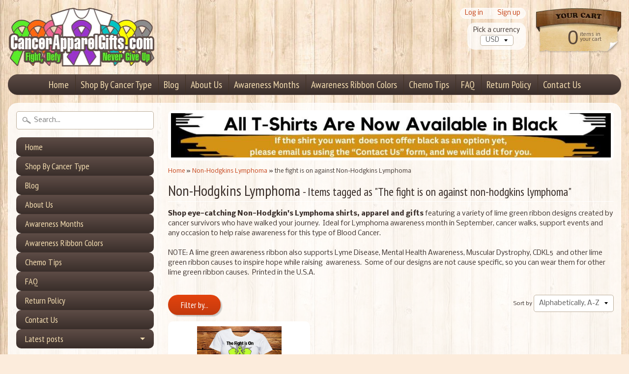

--- FILE ---
content_type: text/html; charset=utf-8
request_url: https://cancerapparelgifts.com/collections/non-hodgkins-lymphoma-shirts/the-fight-is-on-against-non-hodgkins-lymphoma
body_size: 16031
content:
<!DOCTYPE html>
<!--[if IE 8]> <html class="no-js lt-ie9" lang="en" > <![endif]-->
<!--[if gt IE 8]><!--> <html class="no-js" lang="en" > <!--<![endif]-->
<head>


<!-- Start of Booster Apps Seo-0.1-->
<title>Non-Hodgkins Lymphoma | Cancer Apparel and Gifts</title><meta name="description" content="Shop eye-catching Non-Hodgkin&#39;s Lymphoma shirts, apparel and gifts featuring a variety of lime green ribbon designs created by cancer survivors who have walked your journey.  Ideal for Lymphoma awareness month in September, cancer walks, support e..." /><script type="application/ld+json">
  {
    "@context": "https://schema.org",
    "@type": "Organization",
    "name": "Cancer Apparel and Gifts",
    "url": "https://cancerapparelgifts.com",
    "description": "Shop cancer awareness shirts and gifts for breast cancer, bladder cancer, esophageal cancer, lymphoma, ovarian cancer, leukemia, pancreatic cancer, head and neck cancer, uterine cancer, cervical cancer, colon cancer, and over 40 more.","image": "https://cancerapparelgifts.com/cdn/shop/t/2/assets/logo.png?v=153718568664777699651469235873",
      "logo": "https://cancerapparelgifts.com/cdn/shop/t/2/assets/logo.png?v=153718568664777699651469235873","sameAs": ["https://facebook.com/cancerapparelgifts"],
    "telephone": "(440) 471-7311",
    "address": {
      "@type": "PostalAddress",
      "streetAddress": "28045 Ranney Pkwy, Suite O",
      "addressLocality": "Westlake",
      "addressRegion": "Ohio",
      "postalCode": "44145",
      "addressCountry": "United States"
    }
  }
</script>

<script type="application/ld+json">
  {
    "@context": "https://schema.org",
    "@type": "WebSite",
    "name": "Cancer Apparel and Gifts",
    "url": "https://cancerapparelgifts.com",
    "potentialAction": {
      "@type": "SearchAction",
      "query-input": "required name=query",
      "target": "https://cancerapparelgifts.com/search?q={query}"
    }
  }
</script>
<!-- end of Booster Apps SEO -->

<meta charset="utf-8" />
<meta http-equiv="X-UA-Compatible" content="IE=edge" />  

<meta name="viewport" content="width=device-width, initial-scale=1.0">


  
  
  <link href="//fonts.googleapis.com/css?family=Nobile:400,700" rel="stylesheet" type="text/css" media="all" />


  
    
    
    <link href="//fonts.googleapis.com/css?family=PT+Sans+Narrow:400,700" rel="stylesheet" type="text/css" media="all" />
  

   
  
<link rel="shortcut icon" href="//cancerapparelgifts.com/cdn/shop/t/2/assets/favicon.png?v=75505273645540094541753428882" />
<link rel="apple-touch-icon-precomposed" href="//cancerapparelgifts.com/cdn/shop/t/2/assets/favicon-152.png?v=112838198448531401151753428883" />  








<link rel="canonical" href="https://cancerapparelgifts.com/collections/non-hodgkins-lymphoma-shirts/the-fight-is-on-against-non-hodgkins-lymphoma" /> 


  <meta property="og:type" content="website">
  <meta property="og:title" content="Non-Hodgkins Lymphoma Shirts">
  
  <meta property="og:image" content="http://cancerapparelgifts.com/cdn/shop/t/2/assets/logo.png?v=153718568664777699651469235873">
  <meta property="og:image:secure_url" content="https://cancerapparelgifts.com/cdn/shop/t/2/assets/logo.png?v=153718568664777699651469235873">
  


  <meta property="og:description" content="Shop eye-catching Non-Hodgkin&#39;s Lymphoma shirts, apparel and gifts featuring a variety of lime green ribbon designs created by cancer survivors who understand.">

  <meta property="og:url" content="https://cancerapparelgifts.com/collections/non-hodgkins-lymphoma-shirts/the-fight-is-on-against-non-hodgkins-lymphoma">
  <meta property="og:site_name" content="Cancer Apparel and Gifts">





  <meta name="twitter:site" content="@cancerapparel">



<link href="//cancerapparelgifts.com/cdn/shop/t/2/assets/styles.scss.css?v=6609744745759715511752891714" rel="stylesheet" type="text/css" media="all" />  

<script type="text/javascript" src="//ajax.googleapis.com/ajax/libs/jquery/1.12.0/jquery.min.js"></script>

<script src="//cancerapparelgifts.com/cdn/shop/t/2/assets/shop.js?v=140403411555684265081751187281" type="text/javascript"></script> 



<script src="//cancerapparelgifts.com/cdn/shopifycloud/storefront/assets/themes_support/option_selection-b017cd28.js" type="text/javascript"></script>

<!--[if lt IE 9]>
<script src="//html5shim.googlecode.com/svn/trunk/html5.js"></script>
<![endif]-->  
  
<script>window.performance && window.performance.mark && window.performance.mark('shopify.content_for_header.start');</script><meta name="google-site-verification" content="ZTCBO3qGb67qRzqiDDkWSyGXY7PqlXlxu8WMrJDNFgY">
<meta id="shopify-digital-wallet" name="shopify-digital-wallet" content="/13279871/digital_wallets/dialog">
<meta name="shopify-checkout-api-token" content="674a104918fe9dbb320588f4c050db0f">
<meta id="in-context-paypal-metadata" data-shop-id="13279871" data-venmo-supported="false" data-environment="production" data-locale="en_US" data-paypal-v4="true" data-currency="USD">
<link rel="alternate" type="application/atom+xml" title="Feed" href="/collections/non-hodgkins-lymphoma-shirts/the-fight-is-on-against-non-hodgkins-lymphoma.atom" />
<link rel="alternate" type="application/json+oembed" href="https://cancerapparelgifts.com/collections/non-hodgkins-lymphoma-shirts/the-fight-is-on-against-non-hodgkins-lymphoma.oembed">
<script async="async" src="/checkouts/internal/preloads.js?locale=en-US"></script>
<link rel="preconnect" href="https://shop.app" crossorigin="anonymous">
<script async="async" src="https://shop.app/checkouts/internal/preloads.js?locale=en-US&shop_id=13279871" crossorigin="anonymous"></script>
<script id="apple-pay-shop-capabilities" type="application/json">{"shopId":13279871,"countryCode":"US","currencyCode":"USD","merchantCapabilities":["supports3DS"],"merchantId":"gid:\/\/shopify\/Shop\/13279871","merchantName":"Cancer Apparel and Gifts","requiredBillingContactFields":["postalAddress","email","phone"],"requiredShippingContactFields":["postalAddress","email","phone"],"shippingType":"shipping","supportedNetworks":["visa","masterCard","amex","discover","elo","jcb"],"total":{"type":"pending","label":"Cancer Apparel and Gifts","amount":"1.00"},"shopifyPaymentsEnabled":true,"supportsSubscriptions":true}</script>
<script id="shopify-features" type="application/json">{"accessToken":"674a104918fe9dbb320588f4c050db0f","betas":["rich-media-storefront-analytics"],"domain":"cancerapparelgifts.com","predictiveSearch":true,"shopId":13279871,"locale":"en"}</script>
<script>var Shopify = Shopify || {};
Shopify.shop = "cancer-apparel-and-gifts.myshopify.com";
Shopify.locale = "en";
Shopify.currency = {"active":"USD","rate":"1.0"};
Shopify.country = "US";
Shopify.theme = {"name":"Sunrise","id":134968839,"schema_name":null,"schema_version":null,"theme_store_id":57,"role":"main"};
Shopify.theme.handle = "null";
Shopify.theme.style = {"id":null,"handle":null};
Shopify.cdnHost = "cancerapparelgifts.com/cdn";
Shopify.routes = Shopify.routes || {};
Shopify.routes.root = "/";</script>
<script type="module">!function(o){(o.Shopify=o.Shopify||{}).modules=!0}(window);</script>
<script>!function(o){function n(){var o=[];function n(){o.push(Array.prototype.slice.apply(arguments))}return n.q=o,n}var t=o.Shopify=o.Shopify||{};t.loadFeatures=n(),t.autoloadFeatures=n()}(window);</script>
<script>
  window.ShopifyPay = window.ShopifyPay || {};
  window.ShopifyPay.apiHost = "shop.app\/pay";
  window.ShopifyPay.redirectState = null;
</script>
<script id="shop-js-analytics" type="application/json">{"pageType":"collection"}</script>
<script defer="defer" async type="module" src="//cancerapparelgifts.com/cdn/shopifycloud/shop-js/modules/v2/client.init-shop-cart-sync_C5BV16lS.en.esm.js"></script>
<script defer="defer" async type="module" src="//cancerapparelgifts.com/cdn/shopifycloud/shop-js/modules/v2/chunk.common_CygWptCX.esm.js"></script>
<script type="module">
  await import("//cancerapparelgifts.com/cdn/shopifycloud/shop-js/modules/v2/client.init-shop-cart-sync_C5BV16lS.en.esm.js");
await import("//cancerapparelgifts.com/cdn/shopifycloud/shop-js/modules/v2/chunk.common_CygWptCX.esm.js");

  window.Shopify.SignInWithShop?.initShopCartSync?.({"fedCMEnabled":true,"windoidEnabled":true});

</script>
<script>
  window.Shopify = window.Shopify || {};
  if (!window.Shopify.featureAssets) window.Shopify.featureAssets = {};
  window.Shopify.featureAssets['shop-js'] = {"shop-cart-sync":["modules/v2/client.shop-cart-sync_ZFArdW7E.en.esm.js","modules/v2/chunk.common_CygWptCX.esm.js"],"shop-button":["modules/v2/client.shop-button_tlx5R9nI.en.esm.js","modules/v2/chunk.common_CygWptCX.esm.js"],"init-fed-cm":["modules/v2/client.init-fed-cm_CmiC4vf6.en.esm.js","modules/v2/chunk.common_CygWptCX.esm.js"],"init-windoid":["modules/v2/client.init-windoid_sURxWdc1.en.esm.js","modules/v2/chunk.common_CygWptCX.esm.js"],"init-shop-cart-sync":["modules/v2/client.init-shop-cart-sync_C5BV16lS.en.esm.js","modules/v2/chunk.common_CygWptCX.esm.js"],"init-shop-email-lookup-coordinator":["modules/v2/client.init-shop-email-lookup-coordinator_B8hsDcYM.en.esm.js","modules/v2/chunk.common_CygWptCX.esm.js"],"shop-cash-offers":["modules/v2/client.shop-cash-offers_DOA2yAJr.en.esm.js","modules/v2/chunk.common_CygWptCX.esm.js","modules/v2/chunk.modal_D71HUcav.esm.js"],"pay-button":["modules/v2/client.pay-button_FdsNuTd3.en.esm.js","modules/v2/chunk.common_CygWptCX.esm.js"],"shop-login-button":["modules/v2/client.shop-login-button_C5VAVYt1.en.esm.js","modules/v2/chunk.common_CygWptCX.esm.js","modules/v2/chunk.modal_D71HUcav.esm.js"],"shop-toast-manager":["modules/v2/client.shop-toast-manager_ClPi3nE9.en.esm.js","modules/v2/chunk.common_CygWptCX.esm.js"],"avatar":["modules/v2/client.avatar_BTnouDA3.en.esm.js"],"init-shop-for-new-customer-accounts":["modules/v2/client.init-shop-for-new-customer-accounts_ChsxoAhi.en.esm.js","modules/v2/client.shop-login-button_C5VAVYt1.en.esm.js","modules/v2/chunk.common_CygWptCX.esm.js","modules/v2/chunk.modal_D71HUcav.esm.js"],"init-customer-accounts":["modules/v2/client.init-customer-accounts_DxDtT_ad.en.esm.js","modules/v2/client.shop-login-button_C5VAVYt1.en.esm.js","modules/v2/chunk.common_CygWptCX.esm.js","modules/v2/chunk.modal_D71HUcav.esm.js"],"init-customer-accounts-sign-up":["modules/v2/client.init-customer-accounts-sign-up_CPSyQ0Tj.en.esm.js","modules/v2/client.shop-login-button_C5VAVYt1.en.esm.js","modules/v2/chunk.common_CygWptCX.esm.js","modules/v2/chunk.modal_D71HUcav.esm.js"],"lead-capture":["modules/v2/client.lead-capture_Bi8yE_yS.en.esm.js","modules/v2/chunk.common_CygWptCX.esm.js","modules/v2/chunk.modal_D71HUcav.esm.js"],"checkout-modal":["modules/v2/client.checkout-modal_BPM8l0SH.en.esm.js","modules/v2/chunk.common_CygWptCX.esm.js","modules/v2/chunk.modal_D71HUcav.esm.js"],"shop-follow-button":["modules/v2/client.shop-follow-button_Cva4Ekp9.en.esm.js","modules/v2/chunk.common_CygWptCX.esm.js","modules/v2/chunk.modal_D71HUcav.esm.js"],"shop-login":["modules/v2/client.shop-login_D6lNrXab.en.esm.js","modules/v2/chunk.common_CygWptCX.esm.js","modules/v2/chunk.modal_D71HUcav.esm.js"],"payment-terms":["modules/v2/client.payment-terms_CZxnsJam.en.esm.js","modules/v2/chunk.common_CygWptCX.esm.js","modules/v2/chunk.modal_D71HUcav.esm.js"]};
</script>
<script>(function() {
  var isLoaded = false;
  function asyncLoad() {
    if (isLoaded) return;
    isLoaded = true;
    var urls = ["https:\/\/api.at.getsocial.io\/widget\/v1\/gs_async.js?id=174a3b\u0026shop=cancer-apparel-and-gifts.myshopify.com","\/\/cdn.shopify.com\/proxy\/f001403f754ae2f58724bca0f1dac34cd952727899fc5a61b60b9a4d279f3342\/static.cdn.printful.com\/static\/js\/external\/shopify-product-customizer.js?v=0.28\u0026shop=cancer-apparel-and-gifts.myshopify.com\u0026sp-cache-control=cHVibGljLCBtYXgtYWdlPTkwMA","https:\/\/api.at.getsocial.io\/get\/v1\/174a3b\/gs_async.js?shop=cancer-apparel-and-gifts.myshopify.com","\/\/cdn.trustedsite.com\/js\/partner-shopify.js?shop=cancer-apparel-and-gifts.myshopify.com"];
    for (var i = 0; i < urls.length; i++) {
      var s = document.createElement('script');
      s.type = 'text/javascript';
      s.async = true;
      s.src = urls[i];
      var x = document.getElementsByTagName('script')[0];
      x.parentNode.insertBefore(s, x);
    }
  };
  if(window.attachEvent) {
    window.attachEvent('onload', asyncLoad);
  } else {
    window.addEventListener('load', asyncLoad, false);
  }
})();</script>
<script id="__st">var __st={"a":13279871,"offset":-18000,"reqid":"fe94b7f7-4210-4528-ae08-1e53d4f15d48-1768844004","pageurl":"cancerapparelgifts.com\/collections\/non-hodgkins-lymphoma-shirts\/the-fight-is-on-against-non-hodgkins-lymphoma","u":"9d7cc8e88688","p":"collection","rtyp":"collection","rid":304948423};</script>
<script>window.ShopifyPaypalV4VisibilityTracking = true;</script>
<script id="captcha-bootstrap">!function(){'use strict';const t='contact',e='account',n='new_comment',o=[[t,t],['blogs',n],['comments',n],[t,'customer']],c=[[e,'customer_login'],[e,'guest_login'],[e,'recover_customer_password'],[e,'create_customer']],r=t=>t.map((([t,e])=>`form[action*='/${t}']:not([data-nocaptcha='true']) input[name='form_type'][value='${e}']`)).join(','),a=t=>()=>t?[...document.querySelectorAll(t)].map((t=>t.form)):[];function s(){const t=[...o],e=r(t);return a(e)}const i='password',u='form_key',d=['recaptcha-v3-token','g-recaptcha-response','h-captcha-response',i],f=()=>{try{return window.sessionStorage}catch{return}},m='__shopify_v',_=t=>t.elements[u];function p(t,e,n=!1){try{const o=window.sessionStorage,c=JSON.parse(o.getItem(e)),{data:r}=function(t){const{data:e,action:n}=t;return t[m]||n?{data:e,action:n}:{data:t,action:n}}(c);for(const[e,n]of Object.entries(r))t.elements[e]&&(t.elements[e].value=n);n&&o.removeItem(e)}catch(o){console.error('form repopulation failed',{error:o})}}const l='form_type',E='cptcha';function T(t){t.dataset[E]=!0}const w=window,h=w.document,L='Shopify',v='ce_forms',y='captcha';let A=!1;((t,e)=>{const n=(g='f06e6c50-85a8-45c8-87d0-21a2b65856fe',I='https://cdn.shopify.com/shopifycloud/storefront-forms-hcaptcha/ce_storefront_forms_captcha_hcaptcha.v1.5.2.iife.js',D={infoText:'Protected by hCaptcha',privacyText:'Privacy',termsText:'Terms'},(t,e,n)=>{const o=w[L][v],c=o.bindForm;if(c)return c(t,g,e,D).then(n);var r;o.q.push([[t,g,e,D],n]),r=I,A||(h.body.append(Object.assign(h.createElement('script'),{id:'captcha-provider',async:!0,src:r})),A=!0)});var g,I,D;w[L]=w[L]||{},w[L][v]=w[L][v]||{},w[L][v].q=[],w[L][y]=w[L][y]||{},w[L][y].protect=function(t,e){n(t,void 0,e),T(t)},Object.freeze(w[L][y]),function(t,e,n,w,h,L){const[v,y,A,g]=function(t,e,n){const i=e?o:[],u=t?c:[],d=[...i,...u],f=r(d),m=r(i),_=r(d.filter((([t,e])=>n.includes(e))));return[a(f),a(m),a(_),s()]}(w,h,L),I=t=>{const e=t.target;return e instanceof HTMLFormElement?e:e&&e.form},D=t=>v().includes(t);t.addEventListener('submit',(t=>{const e=I(t);if(!e)return;const n=D(e)&&!e.dataset.hcaptchaBound&&!e.dataset.recaptchaBound,o=_(e),c=g().includes(e)&&(!o||!o.value);(n||c)&&t.preventDefault(),c&&!n&&(function(t){try{if(!f())return;!function(t){const e=f();if(!e)return;const n=_(t);if(!n)return;const o=n.value;o&&e.removeItem(o)}(t);const e=Array.from(Array(32),(()=>Math.random().toString(36)[2])).join('');!function(t,e){_(t)||t.append(Object.assign(document.createElement('input'),{type:'hidden',name:u})),t.elements[u].value=e}(t,e),function(t,e){const n=f();if(!n)return;const o=[...t.querySelectorAll(`input[type='${i}']`)].map((({name:t})=>t)),c=[...d,...o],r={};for(const[a,s]of new FormData(t).entries())c.includes(a)||(r[a]=s);n.setItem(e,JSON.stringify({[m]:1,action:t.action,data:r}))}(t,e)}catch(e){console.error('failed to persist form',e)}}(e),e.submit())}));const S=(t,e)=>{t&&!t.dataset[E]&&(n(t,e.some((e=>e===t))),T(t))};for(const o of['focusin','change'])t.addEventListener(o,(t=>{const e=I(t);D(e)&&S(e,y())}));const B=e.get('form_key'),M=e.get(l),P=B&&M;t.addEventListener('DOMContentLoaded',(()=>{const t=y();if(P)for(const e of t)e.elements[l].value===M&&p(e,B);[...new Set([...A(),...v().filter((t=>'true'===t.dataset.shopifyCaptcha))])].forEach((e=>S(e,t)))}))}(h,new URLSearchParams(w.location.search),n,t,e,['guest_login'])})(!0,!0)}();</script>
<script integrity="sha256-4kQ18oKyAcykRKYeNunJcIwy7WH5gtpwJnB7kiuLZ1E=" data-source-attribution="shopify.loadfeatures" defer="defer" src="//cancerapparelgifts.com/cdn/shopifycloud/storefront/assets/storefront/load_feature-a0a9edcb.js" crossorigin="anonymous"></script>
<script crossorigin="anonymous" defer="defer" src="//cancerapparelgifts.com/cdn/shopifycloud/storefront/assets/shopify_pay/storefront-65b4c6d7.js?v=20250812"></script>
<script data-source-attribution="shopify.dynamic_checkout.dynamic.init">var Shopify=Shopify||{};Shopify.PaymentButton=Shopify.PaymentButton||{isStorefrontPortableWallets:!0,init:function(){window.Shopify.PaymentButton.init=function(){};var t=document.createElement("script");t.src="https://cancerapparelgifts.com/cdn/shopifycloud/portable-wallets/latest/portable-wallets.en.js",t.type="module",document.head.appendChild(t)}};
</script>
<script data-source-attribution="shopify.dynamic_checkout.buyer_consent">
  function portableWalletsHideBuyerConsent(e){var t=document.getElementById("shopify-buyer-consent"),n=document.getElementById("shopify-subscription-policy-button");t&&n&&(t.classList.add("hidden"),t.setAttribute("aria-hidden","true"),n.removeEventListener("click",e))}function portableWalletsShowBuyerConsent(e){var t=document.getElementById("shopify-buyer-consent"),n=document.getElementById("shopify-subscription-policy-button");t&&n&&(t.classList.remove("hidden"),t.removeAttribute("aria-hidden"),n.addEventListener("click",e))}window.Shopify?.PaymentButton&&(window.Shopify.PaymentButton.hideBuyerConsent=portableWalletsHideBuyerConsent,window.Shopify.PaymentButton.showBuyerConsent=portableWalletsShowBuyerConsent);
</script>
<script data-source-attribution="shopify.dynamic_checkout.cart.bootstrap">document.addEventListener("DOMContentLoaded",(function(){function t(){return document.querySelector("shopify-accelerated-checkout-cart, shopify-accelerated-checkout")}if(t())Shopify.PaymentButton.init();else{new MutationObserver((function(e,n){t()&&(Shopify.PaymentButton.init(),n.disconnect())})).observe(document.body,{childList:!0,subtree:!0})}}));
</script>
<link id="shopify-accelerated-checkout-styles" rel="stylesheet" media="screen" href="https://cancerapparelgifts.com/cdn/shopifycloud/portable-wallets/latest/accelerated-checkout-backwards-compat.css" crossorigin="anonymous">
<style id="shopify-accelerated-checkout-cart">
        #shopify-buyer-consent {
  margin-top: 1em;
  display: inline-block;
  width: 100%;
}

#shopify-buyer-consent.hidden {
  display: none;
}

#shopify-subscription-policy-button {
  background: none;
  border: none;
  padding: 0;
  text-decoration: underline;
  font-size: inherit;
  cursor: pointer;
}

#shopify-subscription-policy-button::before {
  box-shadow: none;
}

      </style>

<script>window.performance && window.performance.mark && window.performance.mark('shopify.content_for_header.end');</script>
<link href="https://monorail-edge.shopifysvc.com" rel="dns-prefetch">
<script>(function(){if ("sendBeacon" in navigator && "performance" in window) {try {var session_token_from_headers = performance.getEntriesByType('navigation')[0].serverTiming.find(x => x.name == '_s').description;} catch {var session_token_from_headers = undefined;}var session_cookie_matches = document.cookie.match(/_shopify_s=([^;]*)/);var session_token_from_cookie = session_cookie_matches && session_cookie_matches.length === 2 ? session_cookie_matches[1] : "";var session_token = session_token_from_headers || session_token_from_cookie || "";function handle_abandonment_event(e) {var entries = performance.getEntries().filter(function(entry) {return /monorail-edge.shopifysvc.com/.test(entry.name);});if (!window.abandonment_tracked && entries.length === 0) {window.abandonment_tracked = true;var currentMs = Date.now();var navigation_start = performance.timing.navigationStart;var payload = {shop_id: 13279871,url: window.location.href,navigation_start,duration: currentMs - navigation_start,session_token,page_type: "collection"};window.navigator.sendBeacon("https://monorail-edge.shopifysvc.com/v1/produce", JSON.stringify({schema_id: "online_store_buyer_site_abandonment/1.1",payload: payload,metadata: {event_created_at_ms: currentMs,event_sent_at_ms: currentMs}}));}}window.addEventListener('pagehide', handle_abandonment_event);}}());</script>
<script id="web-pixels-manager-setup">(function e(e,d,r,n,o){if(void 0===o&&(o={}),!Boolean(null===(a=null===(i=window.Shopify)||void 0===i?void 0:i.analytics)||void 0===a?void 0:a.replayQueue)){var i,a;window.Shopify=window.Shopify||{};var t=window.Shopify;t.analytics=t.analytics||{};var s=t.analytics;s.replayQueue=[],s.publish=function(e,d,r){return s.replayQueue.push([e,d,r]),!0};try{self.performance.mark("wpm:start")}catch(e){}var l=function(){var e={modern:/Edge?\/(1{2}[4-9]|1[2-9]\d|[2-9]\d{2}|\d{4,})\.\d+(\.\d+|)|Firefox\/(1{2}[4-9]|1[2-9]\d|[2-9]\d{2}|\d{4,})\.\d+(\.\d+|)|Chrom(ium|e)\/(9{2}|\d{3,})\.\d+(\.\d+|)|(Maci|X1{2}).+ Version\/(15\.\d+|(1[6-9]|[2-9]\d|\d{3,})\.\d+)([,.]\d+|)( \(\w+\)|)( Mobile\/\w+|) Safari\/|Chrome.+OPR\/(9{2}|\d{3,})\.\d+\.\d+|(CPU[ +]OS|iPhone[ +]OS|CPU[ +]iPhone|CPU IPhone OS|CPU iPad OS)[ +]+(15[._]\d+|(1[6-9]|[2-9]\d|\d{3,})[._]\d+)([._]\d+|)|Android:?[ /-](13[3-9]|1[4-9]\d|[2-9]\d{2}|\d{4,})(\.\d+|)(\.\d+|)|Android.+Firefox\/(13[5-9]|1[4-9]\d|[2-9]\d{2}|\d{4,})\.\d+(\.\d+|)|Android.+Chrom(ium|e)\/(13[3-9]|1[4-9]\d|[2-9]\d{2}|\d{4,})\.\d+(\.\d+|)|SamsungBrowser\/([2-9]\d|\d{3,})\.\d+/,legacy:/Edge?\/(1[6-9]|[2-9]\d|\d{3,})\.\d+(\.\d+|)|Firefox\/(5[4-9]|[6-9]\d|\d{3,})\.\d+(\.\d+|)|Chrom(ium|e)\/(5[1-9]|[6-9]\d|\d{3,})\.\d+(\.\d+|)([\d.]+$|.*Safari\/(?![\d.]+ Edge\/[\d.]+$))|(Maci|X1{2}).+ Version\/(10\.\d+|(1[1-9]|[2-9]\d|\d{3,})\.\d+)([,.]\d+|)( \(\w+\)|)( Mobile\/\w+|) Safari\/|Chrome.+OPR\/(3[89]|[4-9]\d|\d{3,})\.\d+\.\d+|(CPU[ +]OS|iPhone[ +]OS|CPU[ +]iPhone|CPU IPhone OS|CPU iPad OS)[ +]+(10[._]\d+|(1[1-9]|[2-9]\d|\d{3,})[._]\d+)([._]\d+|)|Android:?[ /-](13[3-9]|1[4-9]\d|[2-9]\d{2}|\d{4,})(\.\d+|)(\.\d+|)|Mobile Safari.+OPR\/([89]\d|\d{3,})\.\d+\.\d+|Android.+Firefox\/(13[5-9]|1[4-9]\d|[2-9]\d{2}|\d{4,})\.\d+(\.\d+|)|Android.+Chrom(ium|e)\/(13[3-9]|1[4-9]\d|[2-9]\d{2}|\d{4,})\.\d+(\.\d+|)|Android.+(UC? ?Browser|UCWEB|U3)[ /]?(15\.([5-9]|\d{2,})|(1[6-9]|[2-9]\d|\d{3,})\.\d+)\.\d+|SamsungBrowser\/(5\.\d+|([6-9]|\d{2,})\.\d+)|Android.+MQ{2}Browser\/(14(\.(9|\d{2,})|)|(1[5-9]|[2-9]\d|\d{3,})(\.\d+|))(\.\d+|)|K[Aa][Ii]OS\/(3\.\d+|([4-9]|\d{2,})\.\d+)(\.\d+|)/},d=e.modern,r=e.legacy,n=navigator.userAgent;return n.match(d)?"modern":n.match(r)?"legacy":"unknown"}(),u="modern"===l?"modern":"legacy",c=(null!=n?n:{modern:"",legacy:""})[u],f=function(e){return[e.baseUrl,"/wpm","/b",e.hashVersion,"modern"===e.buildTarget?"m":"l",".js"].join("")}({baseUrl:d,hashVersion:r,buildTarget:u}),m=function(e){var d=e.version,r=e.bundleTarget,n=e.surface,o=e.pageUrl,i=e.monorailEndpoint;return{emit:function(e){var a=e.status,t=e.errorMsg,s=(new Date).getTime(),l=JSON.stringify({metadata:{event_sent_at_ms:s},events:[{schema_id:"web_pixels_manager_load/3.1",payload:{version:d,bundle_target:r,page_url:o,status:a,surface:n,error_msg:t},metadata:{event_created_at_ms:s}}]});if(!i)return console&&console.warn&&console.warn("[Web Pixels Manager] No Monorail endpoint provided, skipping logging."),!1;try{return self.navigator.sendBeacon.bind(self.navigator)(i,l)}catch(e){}var u=new XMLHttpRequest;try{return u.open("POST",i,!0),u.setRequestHeader("Content-Type","text/plain"),u.send(l),!0}catch(e){return console&&console.warn&&console.warn("[Web Pixels Manager] Got an unhandled error while logging to Monorail."),!1}}}}({version:r,bundleTarget:l,surface:e.surface,pageUrl:self.location.href,monorailEndpoint:e.monorailEndpoint});try{o.browserTarget=l,function(e){var d=e.src,r=e.async,n=void 0===r||r,o=e.onload,i=e.onerror,a=e.sri,t=e.scriptDataAttributes,s=void 0===t?{}:t,l=document.createElement("script"),u=document.querySelector("head"),c=document.querySelector("body");if(l.async=n,l.src=d,a&&(l.integrity=a,l.crossOrigin="anonymous"),s)for(var f in s)if(Object.prototype.hasOwnProperty.call(s,f))try{l.dataset[f]=s[f]}catch(e){}if(o&&l.addEventListener("load",o),i&&l.addEventListener("error",i),u)u.appendChild(l);else{if(!c)throw new Error("Did not find a head or body element to append the script");c.appendChild(l)}}({src:f,async:!0,onload:function(){if(!function(){var e,d;return Boolean(null===(d=null===(e=window.Shopify)||void 0===e?void 0:e.analytics)||void 0===d?void 0:d.initialized)}()){var d=window.webPixelsManager.init(e)||void 0;if(d){var r=window.Shopify.analytics;r.replayQueue.forEach((function(e){var r=e[0],n=e[1],o=e[2];d.publishCustomEvent(r,n,o)})),r.replayQueue=[],r.publish=d.publishCustomEvent,r.visitor=d.visitor,r.initialized=!0}}},onerror:function(){return m.emit({status:"failed",errorMsg:"".concat(f," has failed to load")})},sri:function(e){var d=/^sha384-[A-Za-z0-9+/=]+$/;return"string"==typeof e&&d.test(e)}(c)?c:"",scriptDataAttributes:o}),m.emit({status:"loading"})}catch(e){m.emit({status:"failed",errorMsg:(null==e?void 0:e.message)||"Unknown error"})}}})({shopId: 13279871,storefrontBaseUrl: "https://cancerapparelgifts.com",extensionsBaseUrl: "https://extensions.shopifycdn.com/cdn/shopifycloud/web-pixels-manager",monorailEndpoint: "https://monorail-edge.shopifysvc.com/unstable/produce_batch",surface: "storefront-renderer",enabledBetaFlags: ["2dca8a86"],webPixelsConfigList: [{"id":"1252753542","configuration":"{\"config\":\"{\\\"google_tag_ids\\\":[\\\"G-6ELBL5K83T\\\",\\\"AW-11186834715\\\",\\\"GT-PZVK8L8\\\"],\\\"target_country\\\":\\\"US\\\",\\\"gtag_events\\\":[{\\\"type\\\":\\\"begin_checkout\\\",\\\"action_label\\\":[\\\"G-6ELBL5K83T\\\",\\\"AW-11186834715\\\/VvmACKWir6IYEJuaptYp\\\"]},{\\\"type\\\":\\\"search\\\",\\\"action_label\\\":[\\\"G-6ELBL5K83T\\\",\\\"AW-11186834715\\\/4Qv4CJ-ir6IYEJuaptYp\\\"]},{\\\"type\\\":\\\"view_item\\\",\\\"action_label\\\":[\\\"G-6ELBL5K83T\\\",\\\"AW-11186834715\\\/HJVcCJyir6IYEJuaptYp\\\",\\\"MC-14M7G4PLZ1\\\"]},{\\\"type\\\":\\\"purchase\\\",\\\"action_label\\\":[\\\"G-6ELBL5K83T\\\",\\\"AW-11186834715\\\/769SCNqhr6IYEJuaptYp\\\",\\\"MC-14M7G4PLZ1\\\"]},{\\\"type\\\":\\\"page_view\\\",\\\"action_label\\\":[\\\"G-6ELBL5K83T\\\",\\\"AW-11186834715\\\/jFF4CJmir6IYEJuaptYp\\\",\\\"MC-14M7G4PLZ1\\\"]},{\\\"type\\\":\\\"add_payment_info\\\",\\\"action_label\\\":[\\\"G-6ELBL5K83T\\\",\\\"AW-11186834715\\\/UbeQCMClr6IYEJuaptYp\\\"]},{\\\"type\\\":\\\"add_to_cart\\\",\\\"action_label\\\":[\\\"G-6ELBL5K83T\\\",\\\"AW-11186834715\\\/pvUNCKKir6IYEJuaptYp\\\"]}],\\\"enable_monitoring_mode\\\":false}\"}","eventPayloadVersion":"v1","runtimeContext":"OPEN","scriptVersion":"b2a88bafab3e21179ed38636efcd8a93","type":"APP","apiClientId":1780363,"privacyPurposes":[],"dataSharingAdjustments":{"protectedCustomerApprovalScopes":["read_customer_address","read_customer_email","read_customer_name","read_customer_personal_data","read_customer_phone"]}},{"id":"880869510","configuration":"{\"storeIdentity\":\"cancer-apparel-and-gifts.myshopify.com\",\"baseURL\":\"https:\\\/\\\/api.printful.com\\\/shopify-pixels\"}","eventPayloadVersion":"v1","runtimeContext":"STRICT","scriptVersion":"74f275712857ab41bea9d998dcb2f9da","type":"APP","apiClientId":156624,"privacyPurposes":["ANALYTICS","MARKETING","SALE_OF_DATA"],"dataSharingAdjustments":{"protectedCustomerApprovalScopes":["read_customer_address","read_customer_email","read_customer_name","read_customer_personal_data","read_customer_phone"]}},{"id":"shopify-app-pixel","configuration":"{}","eventPayloadVersion":"v1","runtimeContext":"STRICT","scriptVersion":"0450","apiClientId":"shopify-pixel","type":"APP","privacyPurposes":["ANALYTICS","MARKETING"]},{"id":"shopify-custom-pixel","eventPayloadVersion":"v1","runtimeContext":"LAX","scriptVersion":"0450","apiClientId":"shopify-pixel","type":"CUSTOM","privacyPurposes":["ANALYTICS","MARKETING"]}],isMerchantRequest: false,initData: {"shop":{"name":"Cancer Apparel and Gifts","paymentSettings":{"currencyCode":"USD"},"myshopifyDomain":"cancer-apparel-and-gifts.myshopify.com","countryCode":"US","storefrontUrl":"https:\/\/cancerapparelgifts.com"},"customer":null,"cart":null,"checkout":null,"productVariants":[],"purchasingCompany":null},},"https://cancerapparelgifts.com/cdn","fcfee988w5aeb613cpc8e4bc33m6693e112",{"modern":"","legacy":""},{"shopId":"13279871","storefrontBaseUrl":"https:\/\/cancerapparelgifts.com","extensionBaseUrl":"https:\/\/extensions.shopifycdn.com\/cdn\/shopifycloud\/web-pixels-manager","surface":"storefront-renderer","enabledBetaFlags":"[\"2dca8a86\"]","isMerchantRequest":"false","hashVersion":"fcfee988w5aeb613cpc8e4bc33m6693e112","publish":"custom","events":"[[\"page_viewed\",{}],[\"collection_viewed\",{\"collection\":{\"id\":\"304948423\",\"title\":\"Non-Hodgkins Lymphoma\",\"productVariants\":[{\"price\":{\"amount\":19.99,\"currencyCode\":\"USD\"},\"product\":{\"title\":\"Non-Hodgkins Lymphoma The Fight is On Shirts\",\"vendor\":\"Cancer Apparel and Gifts\",\"id\":\"9080595015\",\"untranslatedTitle\":\"Non-Hodgkins Lymphoma The Fight is On Shirts\",\"url\":\"\/products\/non-hodgkins-lymphoma-the-fight-is-on-shirts\",\"type\":\"Cotton T-Shirt\"},\"id\":\"30684008711\",\"image\":{\"src\":\"\/\/cancerapparelgifts.com\/cdn\/shop\/products\/Non-Hodgkins_Lymphoma_The_Fight_is_On_Shirts.jpg?v=1752891750\"},\"sku\":\"\",\"title\":\"Small \/ Ladies \/ White\",\"untranslatedTitle\":\"Small \/ Ladies \/ White\"}]}}]]"});</script><script>
  window.ShopifyAnalytics = window.ShopifyAnalytics || {};
  window.ShopifyAnalytics.meta = window.ShopifyAnalytics.meta || {};
  window.ShopifyAnalytics.meta.currency = 'USD';
  var meta = {"products":[{"id":9080595015,"gid":"gid:\/\/shopify\/Product\/9080595015","vendor":"Cancer Apparel and Gifts","type":"Cotton T-Shirt","handle":"non-hodgkins-lymphoma-the-fight-is-on-shirts","variants":[{"id":30684008711,"price":1999,"name":"Non-Hodgkins Lymphoma The Fight is On Shirts - Small \/ Ladies \/ White","public_title":"Small \/ Ladies \/ White","sku":""},{"id":30684008775,"price":1999,"name":"Non-Hodgkins Lymphoma The Fight is On Shirts - Small \/ Men\/Unisex \/ White","public_title":"Small \/ Men\/Unisex \/ White","sku":""},{"id":30684008839,"price":1899,"name":"Non-Hodgkins Lymphoma The Fight is On Shirts - Small \/ Youth \/ White","public_title":"Small \/ Youth \/ White","sku":""},{"id":30684008903,"price":1999,"name":"Non-Hodgkins Lymphoma The Fight is On Shirts - Medium \/ Ladies \/ White","public_title":"Medium \/ Ladies \/ White","sku":""},{"id":30684008967,"price":1999,"name":"Non-Hodgkins Lymphoma The Fight is On Shirts - Medium \/ Men\/Unisex \/ White","public_title":"Medium \/ Men\/Unisex \/ White","sku":""},{"id":30684009031,"price":1899,"name":"Non-Hodgkins Lymphoma The Fight is On Shirts - Medium \/ Youth \/ White","public_title":"Medium \/ Youth \/ White","sku":""},{"id":30684009095,"price":1999,"name":"Non-Hodgkins Lymphoma The Fight is On Shirts - Large \/ Ladies \/ White","public_title":"Large \/ Ladies \/ White","sku":""},{"id":30684009159,"price":1999,"name":"Non-Hodgkins Lymphoma The Fight is On Shirts - Large \/ Men\/Unisex \/ White","public_title":"Large \/ Men\/Unisex \/ White","sku":""},{"id":30684009223,"price":1899,"name":"Non-Hodgkins Lymphoma The Fight is On Shirts - Large \/ Youth \/ White","public_title":"Large \/ Youth \/ White","sku":""},{"id":30684009287,"price":1999,"name":"Non-Hodgkins Lymphoma The Fight is On Shirts - X-Large \/ Ladies \/ White","public_title":"X-Large \/ Ladies \/ White","sku":""},{"id":30684009351,"price":1999,"name":"Non-Hodgkins Lymphoma The Fight is On Shirts - X-Large \/ Men\/Unisex \/ White","public_title":"X-Large \/ Men\/Unisex \/ White","sku":""},{"id":30684009415,"price":1899,"name":"Non-Hodgkins Lymphoma The Fight is On Shirts - X-Large \/ Youth \/ White","public_title":"X-Large \/ Youth \/ White","sku":""},{"id":30684009479,"price":2299,"name":"Non-Hodgkins Lymphoma The Fight is On Shirts - 2XL \/ Ladies \/ White","public_title":"2XL \/ Ladies \/ White","sku":"3845644"},{"id":30684009543,"price":2299,"name":"Non-Hodgkins Lymphoma The Fight is On Shirts - 2XL \/ Men\/Unisex \/ White","public_title":"2XL \/ Men\/Unisex \/ White","sku":""},{"id":30684009607,"price":2399,"name":"Non-Hodgkins Lymphoma The Fight is On Shirts - 3XL \/ Ladies \/ White","public_title":"3XL \/ Ladies \/ White","sku":""},{"id":30684009671,"price":2399,"name":"Non-Hodgkins Lymphoma The Fight is On Shirts - 3XL \/ Men\/Unisex \/ White","public_title":"3XL \/ Men\/Unisex \/ White","sku":""}],"remote":false}],"page":{"pageType":"collection","resourceType":"collection","resourceId":304948423,"requestId":"fe94b7f7-4210-4528-ae08-1e53d4f15d48-1768844004"}};
  for (var attr in meta) {
    window.ShopifyAnalytics.meta[attr] = meta[attr];
  }
</script>
<script class="analytics">
  (function () {
    var customDocumentWrite = function(content) {
      var jquery = null;

      if (window.jQuery) {
        jquery = window.jQuery;
      } else if (window.Checkout && window.Checkout.$) {
        jquery = window.Checkout.$;
      }

      if (jquery) {
        jquery('body').append(content);
      }
    };

    var hasLoggedConversion = function(token) {
      if (token) {
        return document.cookie.indexOf('loggedConversion=' + token) !== -1;
      }
      return false;
    }

    var setCookieIfConversion = function(token) {
      if (token) {
        var twoMonthsFromNow = new Date(Date.now());
        twoMonthsFromNow.setMonth(twoMonthsFromNow.getMonth() + 2);

        document.cookie = 'loggedConversion=' + token + '; expires=' + twoMonthsFromNow;
      }
    }

    var trekkie = window.ShopifyAnalytics.lib = window.trekkie = window.trekkie || [];
    if (trekkie.integrations) {
      return;
    }
    trekkie.methods = [
      'identify',
      'page',
      'ready',
      'track',
      'trackForm',
      'trackLink'
    ];
    trekkie.factory = function(method) {
      return function() {
        var args = Array.prototype.slice.call(arguments);
        args.unshift(method);
        trekkie.push(args);
        return trekkie;
      };
    };
    for (var i = 0; i < trekkie.methods.length; i++) {
      var key = trekkie.methods[i];
      trekkie[key] = trekkie.factory(key);
    }
    trekkie.load = function(config) {
      trekkie.config = config || {};
      trekkie.config.initialDocumentCookie = document.cookie;
      var first = document.getElementsByTagName('script')[0];
      var script = document.createElement('script');
      script.type = 'text/javascript';
      script.onerror = function(e) {
        var scriptFallback = document.createElement('script');
        scriptFallback.type = 'text/javascript';
        scriptFallback.onerror = function(error) {
                var Monorail = {
      produce: function produce(monorailDomain, schemaId, payload) {
        var currentMs = new Date().getTime();
        var event = {
          schema_id: schemaId,
          payload: payload,
          metadata: {
            event_created_at_ms: currentMs,
            event_sent_at_ms: currentMs
          }
        };
        return Monorail.sendRequest("https://" + monorailDomain + "/v1/produce", JSON.stringify(event));
      },
      sendRequest: function sendRequest(endpointUrl, payload) {
        // Try the sendBeacon API
        if (window && window.navigator && typeof window.navigator.sendBeacon === 'function' && typeof window.Blob === 'function' && !Monorail.isIos12()) {
          var blobData = new window.Blob([payload], {
            type: 'text/plain'
          });

          if (window.navigator.sendBeacon(endpointUrl, blobData)) {
            return true;
          } // sendBeacon was not successful

        } // XHR beacon

        var xhr = new XMLHttpRequest();

        try {
          xhr.open('POST', endpointUrl);
          xhr.setRequestHeader('Content-Type', 'text/plain');
          xhr.send(payload);
        } catch (e) {
          console.log(e);
        }

        return false;
      },
      isIos12: function isIos12() {
        return window.navigator.userAgent.lastIndexOf('iPhone; CPU iPhone OS 12_') !== -1 || window.navigator.userAgent.lastIndexOf('iPad; CPU OS 12_') !== -1;
      }
    };
    Monorail.produce('monorail-edge.shopifysvc.com',
      'trekkie_storefront_load_errors/1.1',
      {shop_id: 13279871,
      theme_id: 134968839,
      app_name: "storefront",
      context_url: window.location.href,
      source_url: "//cancerapparelgifts.com/cdn/s/trekkie.storefront.cd680fe47e6c39ca5d5df5f0a32d569bc48c0f27.min.js"});

        };
        scriptFallback.async = true;
        scriptFallback.src = '//cancerapparelgifts.com/cdn/s/trekkie.storefront.cd680fe47e6c39ca5d5df5f0a32d569bc48c0f27.min.js';
        first.parentNode.insertBefore(scriptFallback, first);
      };
      script.async = true;
      script.src = '//cancerapparelgifts.com/cdn/s/trekkie.storefront.cd680fe47e6c39ca5d5df5f0a32d569bc48c0f27.min.js';
      first.parentNode.insertBefore(script, first);
    };
    trekkie.load(
      {"Trekkie":{"appName":"storefront","development":false,"defaultAttributes":{"shopId":13279871,"isMerchantRequest":null,"themeId":134968839,"themeCityHash":"3995680481413639634","contentLanguage":"en","currency":"USD","eventMetadataId":"f59e9117-7ead-45e8-acc8-9fd271561e10"},"isServerSideCookieWritingEnabled":true,"monorailRegion":"shop_domain","enabledBetaFlags":["65f19447"]},"Session Attribution":{},"S2S":{"facebookCapiEnabled":false,"source":"trekkie-storefront-renderer","apiClientId":580111}}
    );

    var loaded = false;
    trekkie.ready(function() {
      if (loaded) return;
      loaded = true;

      window.ShopifyAnalytics.lib = window.trekkie;

      var originalDocumentWrite = document.write;
      document.write = customDocumentWrite;
      try { window.ShopifyAnalytics.merchantGoogleAnalytics.call(this); } catch(error) {};
      document.write = originalDocumentWrite;

      window.ShopifyAnalytics.lib.page(null,{"pageType":"collection","resourceType":"collection","resourceId":304948423,"requestId":"fe94b7f7-4210-4528-ae08-1e53d4f15d48-1768844004","shopifyEmitted":true});

      var match = window.location.pathname.match(/checkouts\/(.+)\/(thank_you|post_purchase)/)
      var token = match? match[1]: undefined;
      if (!hasLoggedConversion(token)) {
        setCookieIfConversion(token);
        window.ShopifyAnalytics.lib.track("Viewed Product Category",{"currency":"USD","category":"Collection: non-hodgkins-lymphoma-shirts","collectionName":"non-hodgkins-lymphoma-shirts","collectionId":304948423,"nonInteraction":true},undefined,undefined,{"shopifyEmitted":true});
      }
    });


        var eventsListenerScript = document.createElement('script');
        eventsListenerScript.async = true;
        eventsListenerScript.src = "//cancerapparelgifts.com/cdn/shopifycloud/storefront/assets/shop_events_listener-3da45d37.js";
        document.getElementsByTagName('head')[0].appendChild(eventsListenerScript);

})();</script>
<script
  defer
  src="https://cancerapparelgifts.com/cdn/shopifycloud/perf-kit/shopify-perf-kit-3.0.4.min.js"
  data-application="storefront-renderer"
  data-shop-id="13279871"
  data-render-region="gcp-us-central1"
  data-page-type="collection"
  data-theme-instance-id="134968839"
  data-theme-name=""
  data-theme-version=""
  data-monorail-region="shop_domain"
  data-resource-timing-sampling-rate="10"
  data-shs="true"
  data-shs-beacon="true"
  data-shs-export-with-fetch="true"
  data-shs-logs-sample-rate="1"
  data-shs-beacon-endpoint="https://cancerapparelgifts.com/api/collect"
></script>
</head>

<body id="collection" data-curr-format="${{amount}}" data-shop-currency="USD">
   <div id="site-wrap">
      <header id="header" class="clearfix">	
         <div class="row clearfix">
            <div class="logo">
                  
                <a class="newfont" href="/" title="Cancer Apparel and Gifts">
                  
                     <img src="//cancerapparelgifts.com/cdn/shop/t/2/assets/logo.png?v=153718568664777699651469235873" alt="Cancer Apparel and Gifts" />
                  
                </a>
                               
            </div>
            
           
<div id="curr-switcher">
<label for="currencies">Pick a currency</label>
<select id="currencies" name="currencies">
  
  
  <option value="USD" selected="selected">USD</option>
  
    
  
    
    <option value="GBP">GBP</option>
    
  
    
    <option value="EUR">EUR</option>
    
  
    
    <option value="CAD">CAD</option>
    
  
</select>
</div>

           
            
            <div class="login-top hide-mobile">
                     
                          <a href="/account/login">Log in</a> | <a href="/account/register">Sign up</a>
                                 
            </div>
                       

            <div class="cart-info hide-mobile">
               <a href="/cart"><em>0</em> <span>items in your cart</span></a>
            </div>
         </div>

         
<nav class="top-menu hide-mobile clearfix" role="navigation">
  <ul>
   
      
      
         <li>
            <a class="" href="/">Home</a>
         </li>
      
   
      
      
         <li>
            <a class="" href="/collections">Shop By Cancer Type</a>
         </li>
      
   
      
      
         <li>
            <a class="" href="/blogs/news">Blog</a>
         </li>
      
   
      
      
         <li>
            <a class="" href="/pages/about-us">About Us</a>
         </li>
      
   
      
      
         <li>
            <a class="" href="/pages/awareness-month-calendar">Awareness Months</a>
         </li>
      
   
      
      
         <li>
            <a class="" href="/pages/awareness-ribbon-colors">Awareness Ribbon Colors</a>
         </li>
      
   
      
      
         <li>
            <a class="" href="/pages/chemo-tips">Chemo Tips</a>
         </li>
      
   
      
      
         <li>
            <a class="" href="/pages/faq">FAQ</a>
         </li>
      
   
      
      
         <li>
            <a class="" href="/pages/return-policy">Return Policy</a>
         </li>
      
   
      
      
         <li>
            <a class="" href="/pages/contact-us">Contact Us</a>
         </li>
      
   
  </ul>
</nav>


         <nav class="off-canvas-navigation show-mobile newfont">
            <a href="#menu" class="menu-button">Menu</a>			
            
               <a href="/account" class="">Account</a>			
            
            <a href="/cart" class="">Cart</a>			
         </nav> 
      </header>

   <div id="content">
      <section role="complementary" id="sidebar">
   <nav role="navigation" id="menu">
      <form method="get" action="/search" class="search-form">
			<fieldset>
			<input type="text" placeholder="Search..." name="q" id="search-input">
			<button type="submit" class="button">Search</button>
			</fieldset>
		</form>          
      
      
      <ul id="side-menu">
        

         
	

      
      
         <li>
            <a class="newfont" href="/">Home</a>
         </li>
      
   
      
      
         <li>
            <a class="newfont" href="/collections">Shop By Cancer Type</a>
         </li>
      
   
      
      
         <li>
            <a class="newfont" href="/blogs/news">Blog</a>
         </li>
      
   
      
      
         <li>
            <a class="newfont" href="/pages/about-us">About Us</a>
         </li>
      
   
      
      
         <li>
            <a class="newfont" href="/pages/awareness-month-calendar">Awareness Months</a>
         </li>
      
   
      
      
         <li>
            <a class="newfont" href="/pages/awareness-ribbon-colors">Awareness Ribbon Colors</a>
         </li>
      
   
      
      
         <li>
            <a class="newfont" href="/pages/chemo-tips">Chemo Tips</a>
         </li>
      
   
      
      
         <li>
            <a class="newfont" href="/pages/faq">FAQ</a>
         </li>
      
   
      
      
         <li>
            <a class="newfont" href="/pages/return-policy">Return Policy</a>
         </li>
      
   
      
      
         <li>
            <a class="newfont" href="/pages/contact-us">Contact Us</a>
         </li>
      
   




 









          

         
                  
         
         
            <li class="has-sub">
               <a href="/blogs/news" class="top-link newfont">Latest posts</a>
               <ul id="side-posts">
                  
                     
                        <li>
                        <a class="article-link" href="/blogs/news/on-two-battles-with-cancer">
                        <strong>On Two Battles With Cancer</strong>
                        <span>On two battles with cancer:I held onto hope,I kept the faith,I took it one step...</span>
                        </a>
                        </li>
                     
                        <li>
                        <a class="article-link" href="/blogs/news/november-is-pancreatic-cancer-awareness-month">
                        <strong>November is Pancreatic Cancer Awareness Month</strong>
                        <span>November brings awareness for Pancreatic Cancer.  Ignite inspiration with our beautiful line of Pancreatic Cancer...</span>
                        </a>
                        </li>
                     
                        <li>
                        <a class="article-link" href="/blogs/news/im-not-backing-down-im-fighting-to-win-against-cancer">
                        <strong>I&#39;m Not Backing Down...I&#39;m Fighting To Win Against Cancer</strong>
                        <span>"I am not backing down. I am fighting to win against cancer." ~Ann, Survivor and...</span>
                        </a>
                        </li>
                     
                        <li>
                        <a class="article-link" href="/blogs/news/september-is-a-big-month-for-cancer-awareness">
                        <strong>September is a Big Month For Cancer Awareness</strong>
                        <span>Awareness Matters September is one of the biggest months for cancer awareness and we are...</span>
                        </a>
                        </li>
                     
                        <li>
                        <a class="article-link" href="/blogs/news/july-is-sarcoma-awareness-month">
                        <strong>July is Sarcoma Awareness Month</strong>
                        <span>For the month of July, it is National Sarcoma Awareness Month.  Sarcoma is represented by...</span>
                        </a>
                        </li>
                     
                  
               </ul>
            </li>
         
         </ul>         
            
	</nav>
   
   
   <aside class="social-links">
      <h3>Stay in touch</h3>
       <a href="https://twitter.com/cancerapparel" title="Twitter"><img src="//cancerapparelgifts.com/cdn/shop/t/2/assets/icon-twitter.png?v=102734447147149670731752891676" alt="Twitter" /></a>
      <a href="https://www.facebook.com/cancerapparelgifts" title="Facebook"><img src="//cancerapparelgifts.com/cdn/shop/t/2/assets/icon-facebook.png?v=104749827969022809091752891667" alt="Facebook" /></a>          
      <a href="https://www.pinterest.com/cancerapparel" title="Pinterest"><img src="//cancerapparelgifts.com/cdn/shop/t/2/assets/icon-pinterest.png?v=136610479586957027141752891674" alt="Pinterest" /></a>                              
      
                  
                
          
                  
      <a href="https://instagram.com/cancerapparel" title="Instagram"><img src="//cancerapparelgifts.com/cdn/shop/t/2/assets/icon-instagram.png?v=76016961285763826361752891670" alt="Instagram" /></a>              
                 
                       
      <a href="http://cancerapparel.tumblr.com/" title="Tumblr"><img src="//cancerapparelgifts.com/cdn/shop/t/2/assets/icon-tumblr.png?v=110796197724590780571752891675" alt="Tumblr" /></a>  
   </aside>
   



   
      <aside class="subscribe-form">
         <h3>Newsletter</h3>
         <form class="newsletter" action="http://cancerapparelgifts.us13.list-manage.com/subscribe/post?u=cb42138266559d992b432fc70&amp;id=e383d940ed" method="post">
            
               <p>Sign up to our newsletter for the latest news and special offers.</p>
            
            <fieldset>
            <input type="email" placeholder="type your email..." class="required email input-text" name="EMAIL">
            <button type="submit" class="button">Subscribe</button>
            </fieldset>
         </form>     
      </aside>   
      

   
   
   
   <aside class="top-sellers">
      <h3>Popular products</h3>
      <ul>
      
         
            <li>
            <a href="/products/bile-duct-cancer-not-a-super-hero-shirts" title="Bile Duct Cancer Not a Super-Hero Shirts"><img src="//cancerapparelgifts.com/cdn/shop/products/Bile_Duct_Cancer_Not_a_Super-Hero_Shirts_medium.jpg?v=1752892013" alt="Bile Duct Cancer Not a Super-Hero Shirts" />
            <span class="top-title">Bile Duct Cancer Not a Super-Hero Shirts
            <i>
            
               
                  <small>from</small> $19.99
               
                        
            </i>
            </span></a>
            </li>
         
            <li>
            <a href="/products/brain-cancer-the-fight-is-on-shirts" title="Brain Cancer The Fight is On Shirts"><img src="//cancerapparelgifts.com/cdn/shop/products/Brain_Cancer_The_Fight_is_On_Shirts_medium.jpg?v=1752892109" alt="Brain Cancer The Fight is On Shirts" />
            <span class="top-title">Brain Cancer The Fight is On Shirts
            <i>
            
               
                  <small>from</small> $18.99
               
                        
            </i>
            </span></a>
            </li>
         
            <li>
            <a href="/products/breast-cancer-the-fight-is-on-shirts" title="Breast Cancer The Fight is On Shirts"><img src="//cancerapparelgifts.com/cdn/shop/products/Breast_Cancer_The_Fight_is_On_Shirts_medium.jpg?v=1752892115" alt="Breast Cancer The Fight is On Shirts" />
            <span class="top-title">Breast Cancer The Fight is On Shirts
            <i>
            
               
                  <small>from</small> $18.99
               
                        
            </i>
            </span></a>
            </li>
         
            <li>
            <a href="/products/yes-they-are-fake-breast-cancer-shirts" title="Breast Cancer Yes They Are Fake T-Shirts"><img src="//cancerapparelgifts.com/cdn/shop/products/Breast_Cancer_Yes_Theyre_Fake_T-Shirts_medium.jpg?v=1752892633" alt="Breast Cancer Yes They Are Fake T-Shirts" />
            <span class="top-title">Breast Cancer Yes They Are Fake T-Shirts
            <i>
            
               
                  <small>from</small> $19.99
               
                        
            </i>
            </span></a>
            </li>
         
            <li>
            <a href="/products/support-cancer-awareness-collage-ribbon-shirts" title="Cancer Awareness Matters Shirts With Multiple Ribbon Colors"><img src="//cancerapparelgifts.com/cdn/shop/products/I_Support_Cancer_Awareness_4_medium.jpg?v=1752892273" alt="Cancer Awareness Matters Shirts With Multiple Ribbon Colors" />
            <span class="top-title">Cancer Awareness Matters Shirts With Multiple Ribbon Colors
            <i>
            
               
                  <small>from</small> $18.99
               
                        
            </i>
            </span></a>
            </li>
         
		      
      </ul>
   </aside>
   
   
</section>         
      <section role="main" id="main"> 
         
   
   
   
   
      <div class="promo-wide">
         
            <img src="//cancerapparelgifts.com/cdn/shop/t/2/assets/promo-wide.jpg?v=155714562064163975741752891705" alt="Cancer Apparel and Gifts" />
                        
      </div>                  
       

         
<div class="breadcrumb">

  <a href="/" class="homepage-link" title="Back to the home page">Home</a>
   
      
         <span class="separator">&raquo;</span>
         
         <a href="/collections/non-hodgkins-lymphoma-shirts" title="">Non-Hodgkins Lymphoma</a>
         <span class="separator">&raquo;</span>
         <span class="page-on">the fight is on against Non-Hodgkins Lymphoma</span>
            
   

</div>  

         






<div class="collection-wrap clearfix show-sidebar">

   <h1 class="page-title">Non-Hodgkins Lymphoma<small> - Items tagged as "The fight is on against non-hodgkins lymphoma"</small></h1>

   
      <div id="collection-desc" class="clearfix hide-mobile">
         

         <p><strong>Shop eye-catching Non-Hodgkin's Lymphoma shirts, apparel and gifts</strong> featuring a variety of lime green ribbon designs created by cancer survivors who have walked your journey.  Ideal for Lymphoma awareness month in September, cancer walks, support events and any occasion to help raise awareness for this type of Blood Cancer. </p>
<p>NOTE: A lime green awareness ribbon also supports Lyme Disease, Mental Health Awareness, Muscular Dystrophy, CDKL5  and other lime green ribbon causes to inspire hope while raising  awareness.  Some of our designs are not cause specific, so you can wear them for other lime green ribbon causes.  Printed in the U.S.A.</p>
      </div>
   

  
  
     
      <div class="sort-and-filter show-sort">
         <nav class="coll-tags show-tags clearfix">
            
<div class="sort-selector">
  <label for="sort-by">Sort by</label> 
  <select class="sort-by" id="sort-by">
    <option value="">Featured</option>
    <option value="price-ascending">Price, low to high</option>
    <option value="price-descending">Price, high to low</option>
    <option value="title-ascending">Alphabetically, A-Z</option>
    <option value="title-descending">Alphabetically, Z-A</option>
    <option value="created-ascending">Oldest to Newest</option>
    <option value="created-descending">Newest to Oldest</option>
    <option value="best-selling">Best Selling</option>
  </select>
</div>
<script>
Shopify.queryParams = {};
if (location.search.length) {
  for (var aKeyValue, i = 0, aCouples = location.search.substr(1).split('&'); i < aCouples.length; i++) {
    aKeyValue = aCouples[i].split('=');
    if (aKeyValue.length > 1) {
      Shopify.queryParams[decodeURIComponent(aKeyValue[0])] = decodeURIComponent(aKeyValue[1]);
    }
  }
}
jQuery('#sort-by')
  .val('title-ascending')
  .bind('change', function() {
    Shopify.queryParams.sort_by = jQuery(this).val();
    location.search = jQuery.param(Shopify.queryParams).replace(/\+/g, '%20');
  });
</script>
     
            
               <a class="button" href="#">Filter by...</a>    
            
         </nav>  

         
            
            <div class="tags">
               <a class="" href="/collections/non-hodgkins-lymphoma-shirts">View all</a>
               
                  <a class="" href="/collections/non-hodgkins-lymphoma-shirts/awareness-ribbon">awareness ribbon</a>
               
                  <a class="" href="/collections/non-hodgkins-lymphoma-shirts/awareness-ribbon-gifts">awareness ribbon gifts</a>
               
                  <a class="" href="/collections/non-hodgkins-lymphoma-shirts/awareness-ribbon-shirts">awareness ribbon shirts</a>
               
                  <a class="" href="/collections/non-hodgkins-lymphoma-shirts/awareness-ribbons">awareness ribbons</a>
               
                  <a class="" href="/collections/non-hodgkins-lymphoma-shirts/boxing-gloves">boxing gloves</a>
               
                  <a class="" href="/collections/non-hodgkins-lymphoma-shirts/butterfly-tattoo">butterfly tattoo</a>
               
                  <a class="" href="/collections/non-hodgkins-lymphoma-shirts/cancer-apparel">cancer apparel</a>
               
                  <a class="" href="/collections/non-hodgkins-lymphoma-shirts/cancer-fighter">cancer fighter</a>
               
                  <a class="" href="/collections/non-hodgkins-lymphoma-shirts/cancer-gifts">cancer gifts</a>
               
                  <a class="" href="/collections/non-hodgkins-lymphoma-shirts/cancer-shirts">cancer shirts</a>
               
                  <a class="" href="/collections/non-hodgkins-lymphoma-shirts/cancer-slogan">cancer slogan</a>
               
                  <a class="" href="/collections/non-hodgkins-lymphoma-shirts/cancer-support">cancer support</a>
               
                  <a class="" href="/collections/non-hodgkins-lymphoma-shirts/cancer-t-shirts">cancer t-shirts</a>
               
                  <a class="" href="/collections/non-hodgkins-lymphoma-shirts/cancer-warrior">cancer warrior</a>
               
                  <a class="" href="/collections/non-hodgkins-lymphoma-shirts/distressed-ribbon">distressed ribbon</a>
               
                  <a class="" href="/collections/non-hodgkins-lymphoma-shirts/female-silhouette-non-hodgkins-lymphoma-survivor">female silhouette  Non-Hodgkins Lymphoma survivor</a>
               
                  <a class="" href="/collections/non-hodgkins-lymphoma-shirts/fight-is-on">fight is on</a>
               
                  <a class="" href="/collections/non-hodgkins-lymphoma-shirts/flexing-muscles">flexing muscles</a>
               
                  <a class="" href="/collections/non-hodgkins-lymphoma-shirts/for-the-departed">for the departed</a>
               
                  <a class="" href="/collections/non-hodgkins-lymphoma-shirts/for-the-survivors">for the survivors</a>
               
                  <a class="" href="/collections/non-hodgkins-lymphoma-shirts/for-the-warriors">for the warriors</a>
               
                  <a class="" href="/collections/non-hodgkins-lymphoma-shirts/grunge">grunge</a>
               
                  <a class="" href="/collections/non-hodgkins-lymphoma-shirts/grunge-ribbon">grunge ribbon</a>
               
                  <a class="" href="/collections/non-hodgkins-lymphoma-shirts/heart-ribbon">heart ribbon</a>
               
                  <a class="" href="/collections/non-hodgkins-lymphoma-shirts/im-a-survivor">im a survivor</a>
               
                  <a class="" href="/collections/non-hodgkins-lymphoma-shirts/keep-calm-fight-on">keep calm fight on</a>
               
                  <a class="" href="/collections/non-hodgkins-lymphoma-shirts/lime-green">lime green</a>
               
                  <a class="" href="/collections/non-hodgkins-lymphoma-shirts/lime-green-ribbon">lime green ribbon</a>
               
                  <a class="" href="/collections/non-hodgkins-lymphoma-shirts/lymphoma">lymphoma</a>
               
                  <a class="" href="/collections/non-hodgkins-lymphoma-shirts/lymphoma-awareness">lymphoma awareness</a>
               
                  <a class="" href="/collections/non-hodgkins-lymphoma-shirts/lymphoma-survivor">lymphoma survivor</a>
               
                  <a class="" href="/collections/non-hodgkins-lymphoma-shirts/non-hodgkins-lymphoma">Non-Hodgkins Lymphoma</a>
               
                  <a class="" href="/collections/non-hodgkins-lymphoma-shirts/non-hodgkins-lymphoma-awareness">Non-Hodgkins Lymphoma awareness</a>
               
                  <a class="" href="/collections/non-hodgkins-lymphoma-shirts/non-hodgkins-lymphoma-fighter">Non-Hodgkins Lymphoma fighter</a>
               
                  <a class="" href="/collections/non-hodgkins-lymphoma-shirts/non-hodgkins-lymphoma-ribbon">Non-Hodgkins Lymphoma ribbon</a>
               
                  <a class="" href="/collections/non-hodgkins-lymphoma-shirts/non-hodgkins-lymphoma-shirts">non-hodgkins lymphoma shirts</a>
               
                  <a class="" href="/collections/non-hodgkins-lymphoma-shirts/non-hodgkins-lymphoma-slogan">Non-Hodgkins Lymphoma slogan</a>
               
                  <a class="" href="/collections/non-hodgkins-lymphoma-shirts/non-hodgkins-lymphoma-splatter-design">Non-Hodgkins Lymphoma splatter design</a>
               
                  <a class="" href="/collections/non-hodgkins-lymphoma-shirts/non-hodgkins-lymphoma-survivor">Non-Hodgkins Lymphoma survivor</a>
               
                  <a class="" href="/collections/non-hodgkins-lymphoma-shirts/non-hodgkins-lymphoma-warrior">non-hodgkins lymphoma warrior</a>
               
                  <a class="" href="/collections/non-hodgkins-lymphoma-shirts/splatter">splatter</a>
               
                  <a class="" href="/collections/non-hodgkins-lymphoma-shirts/strongest-among-us">strongest among us</a>
               
                  <a class="" href="/collections/non-hodgkins-lymphoma-shirts/support-advocate-hope">support advocate hope</a>
               
                  <a class="current" href="/collections/non-hodgkins-lymphoma-shirts/the-fight-is-on-against-non-hodgkins-lymphoma">the fight is on against Non-Hodgkins Lymphoma</a>
               
                  <a class="" href="/collections/non-hodgkins-lymphoma-shirts/too-tough-for-cancer">too tough for cancer</a>
               
                  <a class="" href="/collections/non-hodgkins-lymphoma-shirts/tough-girls-fight-strong">tough girls fight strong</a>
               
                  <a class="" href="/collections/non-hodgkins-lymphoma-shirts/wake-up-kick-butt-repeat">wake up kick butt repeat</a>
                   
            </div>
            
      </div>
     
  
  
   <div class="collection-main">   
      <ul class="block-grid collection-th columns3">  
         
            <li>
<a class="prod-th" href="/collections/non-hodgkins-lymphoma-shirts/products/non-hodgkins-lymphoma-the-fight-is-on-shirts" title="Non-Hodgkins Lymphoma The Fight is On Shirts">

<span class="thumbnail">
   <img src="//cancerapparelgifts.com/cdn/shop/products/Non-Hodgkins_Lymphoma_The_Fight_is_On_Shirts_1024x1024.jpg?v=1752891750" alt="Non-Hodgkins Lymphoma The Fight is On Shirts" />
</span>

<span class="product-title">
   <span class="title">
      Non-Hodgkins Lymphoma The Fight is On Shirts 
   </span>      
   <span class="price">
      
         
            <small>from</small> $18.99
         
      
   </span>         
</span>



</a>
</li>
         
      </ul>

      
   </div>

</div>



	
		</section>
   </div>
   
</div><!-- site-wrap -->




<footer role="contentinfo" id="footer" class="">
   <div class="inner">
      


            <p class="payment-icons">
                
                    <img src="//cancerapparelgifts.com/cdn/shopifycloud/storefront/assets/payment_icons/american_express-1efdc6a3.svg" alt="american express" />
                
                    <img src="//cancerapparelgifts.com/cdn/shopifycloud/storefront/assets/payment_icons/apple_pay-1721ebad.svg" alt="apple pay" />
                
                    <img src="//cancerapparelgifts.com/cdn/shopifycloud/storefront/assets/payment_icons/diners_club-678e3046.svg" alt="diners club" />
                
                    <img src="//cancerapparelgifts.com/cdn/shopifycloud/storefront/assets/payment_icons/discover-59880595.svg" alt="discover" />
                
                    <img src="//cancerapparelgifts.com/cdn/shopifycloud/storefront/assets/payment_icons/google_pay-34c30515.svg" alt="google pay" />
                
                    <img src="//cancerapparelgifts.com/cdn/shopifycloud/storefront/assets/payment_icons/master-54b5a7ce.svg" alt="master" />
                
                    <img src="//cancerapparelgifts.com/cdn/shopifycloud/storefront/assets/payment_icons/paypal-a7c68b85.svg" alt="paypal" />
                
                    <img src="//cancerapparelgifts.com/cdn/shopifycloud/storefront/assets/payment_icons/shopify_pay-925ab76d.svg" alt="shopify pay" />
                
                    <img src="//cancerapparelgifts.com/cdn/shopifycloud/storefront/assets/payment_icons/visa-65d650f7.svg" alt="visa" />
                
            </p>

      <ul class="footer-nav">
         
			   <li><a href="/search" title="">Search</a></li>
			
			   <li><a href="/pages/about-us" title="">About us</a></li>
			
			   <li><a href="/collections" title="">Shop</a></li>
			
			   <li><a href="/pages/terms-and-conditions" title="">Terms of Service</a></li>
			
			   <li><a href="/pages/privacy-policy" title="">Privacy Policy</a></li>
			
			   <li><a href="/pages/return-policy" title="">Return Policy</a></li>
			
			   <li><a href="/policies/refund-policy" title="">Refund policy</a></li>
			      
      </ul>
      <div class="credits clearfix">
         <p class="copyright">Copyright &copy; 2026 <a href="/" title="">Cancer Apparel and Gifts</a>. All Rights Reserved.</p>
        
        
            <p class="subtext"><a href="http://www.rawsterne.co.uk" title="Shopify theme by Rawsterne" target="_blank">Site by Rawsterne</a></p>
                     
         <p class="subtext"><a target="_blank" rel="nofollow" href="https://www.shopify.com?utm_campaign=poweredby&amp;utm_medium=shopify&amp;utm_source=onlinestore">Powered by Shopify</a></p>
      </div>
      <a id="scroll-top" title="Back to top of page" class="" href="#header">Back to top</a>
   </div>
</footer>


  
  

  


<script src="//cancerapparelgifts.com/cdn/s/javascripts/currencies.js" type="text/javascript"></script>
<script src="//cancerapparelgifts.com/cdn/shop/t/2/assets/jquery.currencies.min.js?v=64919254795822977371466174338" type="text/javascript"></script>

<script>

Currency.format = 'money_format';

var shopCurrency = 'USD';

/* Sometimes merchants change their shop currency, let's tell our JavaScript file */
Currency.moneyFormats[shopCurrency].money_with_currency_format = "${{amount}} USD";
Currency.moneyFormats[shopCurrency].money_format = "${{amount}}";
  
/* Default currency */
var defaultCurrency = 'USD';
  
/* Cookie currency */
var cookieCurrency = Currency.cookie.read();

/* Fix for customer account pages */
jQuery('span.money span.money').each(function() {
  jQuery(this).parents('span.money').removeClass('money');
});

/* Saving the current price */
jQuery('span.money').each(function() {
  jQuery(this).attr('data-currency-USD', jQuery(this).html());
});

// If there's no cookie.
if (cookieCurrency == null) {
  if (shopCurrency !== defaultCurrency) {
    Currency.convertAll(shopCurrency, defaultCurrency);
  }
  else {
    Currency.currentCurrency = defaultCurrency;
  }
}
// If the cookie value does not correspond to any value in the currency dropdown.
else if (jQuery('[name=currencies]').size() && jQuery('[name=currencies] option[value=' + cookieCurrency + ']').size() === 0) {
  Currency.currentCurrency = shopCurrency;
  Currency.cookie.write(shopCurrency);
}
else if (cookieCurrency === shopCurrency) {
  Currency.currentCurrency = shopCurrency;
}
else {
  Currency.convertAll(shopCurrency, cookieCurrency);
}

jQuery('[name=currencies]').val(Currency.currentCurrency).change(function() {
  var newCurrency = jQuery(this).val();
  Currency.convertAll(Currency.currentCurrency, newCurrency);
  jQuery('.selected-currency').text(Currency.currentCurrency);
});

var original_selectCallback = window.selectCallback;
var selectCallback = function(variant, selector) {
  original_selectCallback(variant, selector);
  Currency.convertAll(shopCurrency, jQuery('[name=currencies]').val());
  jQuery('.selected-currency').text(Currency.currentCurrency);
};

$('body').on('ajaxCart.afterCartLoad', function(cart) {
  Currency.convertAll(shopCurrency, jQuery('[name=currencies]').val());
  jQuery('.selected-currency').text(Currency.currentCurrency);  
});

jQuery('.selected-currency').text(Currency.currentCurrency);

</script>

  
  
 

  










<!-- PF EDT START -->
<script type='text/javascript'></script>
<!-- PF EDT END -->
<script src="//cancerapparelgifts.com/cdn/shop/t/2/assets/tiny-img-link-preloader.js?v=26403198945174473401752923120" type="text/javascript"></script>
</body>
</html>